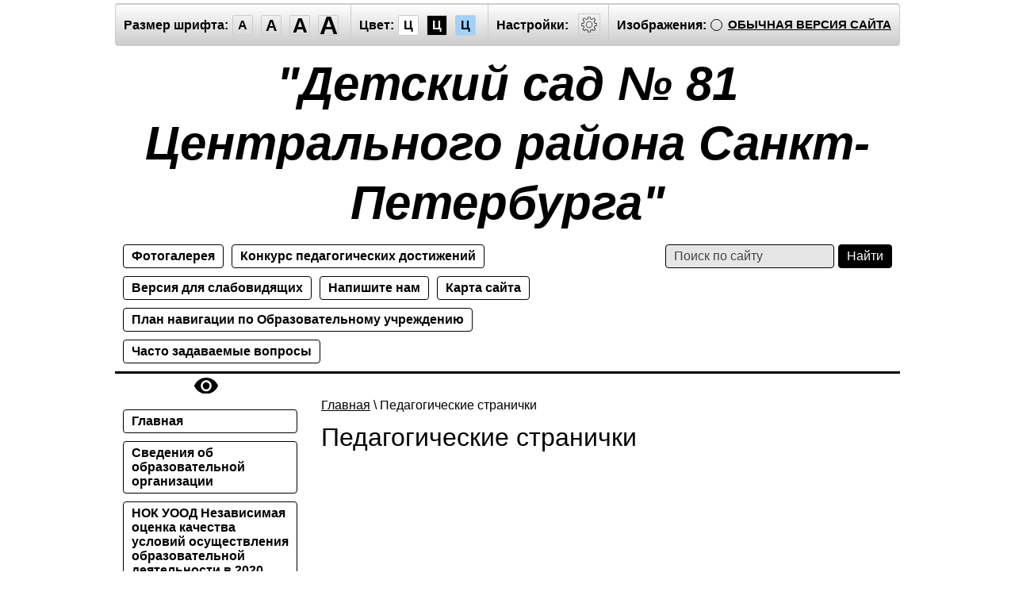

--- FILE ---
content_type: text/javascript
request_url: https://counter.megagroup.ru/419aee6adfa66bcb66abe22340a3fac8.js?r=&s=1280*720*24&u=https%3A%2F%2Fspecial.gbdou81.ru%2Fpedagogicheskie-stranichki&t=%D0%9F%D0%B5%D0%B4%D0%B0%D0%B3%D0%BE%D0%B3%D0%B8%D1%87%D0%B5%D1%81%D0%BA%D0%B8%D0%B5%20%D1%81%D1%82%D1%80%D0%B0%D0%BD%D0%B8%D1%87%D0%BA%D0%B8&fv=0,0&en=1&rld=0&fr=0&callback=_sntnl1763126998252&1763126998252
body_size: 96
content:
//:1
_sntnl1763126998252({date:"Fri, 14 Nov 2025 13:29:58 GMT", res:"1"})

--- FILE ---
content_type: image/svg+xml
request_url: https://special.gbdou81.ru/t/v17/images/special/eye.svg
body_size: 381
content:
<?xml version="1.0" encoding="utf-8"?>
<!DOCTYPE svg PUBLIC "-//W3C//DTD SVG 1.1//EN" "http://www.w3.org/Graphics/SVG/1.1/DTD/svg11.dtd">
<svg version="1.1" xmlns="http://www.w3.org/2000/svg" xmlns:xlink="http://www.w3.org/1999/xlink" xmlns:ev="http://www.w3.org/2001/xml-events" xml:space="preserve" x="0px" y="0px" baseProfile="full" preserveAspectRatio="none" shape-rendering="geometricPrecision" viewBox="0 0 100 65.3">
<path fill="#000" d="M50,0C27.9,0,8.9,13,0.2,31.8c-0.3,0.6-0.3,1.2,0,1.8C8.9,52.3,27.9,65.3,50,65.3s41.1-13,49.8-31.8 c0.3-0.6,0.3-1.2,0-1.8C91.1,13,72.1,0,50,0z M50,55.2c-12.5,0-22.5-10.1-22.5-22.5c0-12.5,10.1-22.5,22.5-22.5 c12.5,0,22.5,10.1,22.5,22.5S62.4,55.2,50,55.2z"/>
<circle fill="#000" cx="50" cy="32.7" r="14.4"/>
</svg>